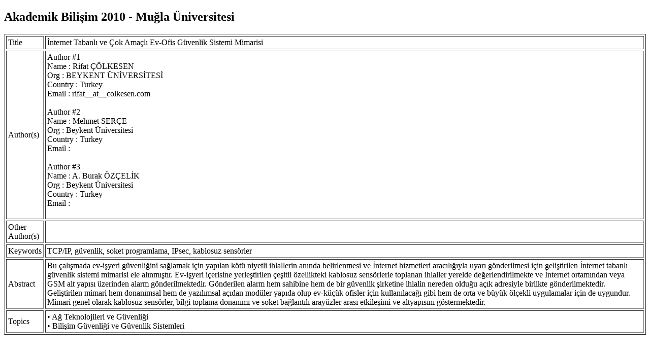

--- FILE ---
content_type: text/html
request_url: https://ab.org.tr/ab10/ozet/257.html
body_size: 1100
content:
<!DOCTYPE html PUBLIC "-//W3C//DTD XHTML 1.0 Transitional//EN" "http://www.w3.org/TR/xhtml1/DTD/xhtml1-transitional.dtd">
<html xmlns="http://www.w3.org/1999/xhtml">
<head>
<title>Akademik Bilişim 2010, Muğla Üniversitesi </title>
<meta http-equiv="Content-Type" content="text/html ; charset=iso-8859-9" />
</head>
<body>
			<h2>Akademik Bilişim 2010 - Muğla Üniversitesi</h2>
	<div>
		<table border="1" cellpadding="3" cellspacing="3" margin="20px">
			<tr>
				<td>Title</td>
				<td>İnternet Tabanlı ve Çok Amaçlı Ev-Ofis Güvenlik Sistemi Mimarisi</td>
			</tr>
			<tr>
				<td>Author(s)</td>
				<td>
				Author #1 <br> Name : Rifat ÇÖLKESEN<br>  Org : BEYKENT ÜNİVERSİTESİ<br> Country : Turkey<br> Email : rifat__at__colkesen.com<br><br>Author #2 <br> Name : Mehmet  SERÇE<br>  Org : Beykent Üniversitesi<br> Country : Turkey<br> Email : <br><br>Author #3 <br> Name : A. Burak ÖZÇELİK<br>  Org : Beykent Üniversitesi<br> Country : Turkey<br> Email : <br><br></td>
			</tr>
			<tr>
				<td>Other Author(s)</td>
				<td></td>
			</tr>
			<tr>
				<td>Keywords</td>
				<td>TCP/IP, güvenlik, soket programlama, IPsec, kablosuz sensörler</td>
			</tr>
			<tr>
				<td>Abstract</td>
				<td>Bu çalışmada ev-işyeri güvenliğini sağlamak için yapılan kötü niyetli ihlallerin anında belirlenmesi ve İnternet hizmetleri aracılığıyla uyarı gönderilmesi için geliştirilen İnternet tabanlı güvenlik sistemi mimarisi ele alınmıştır. Ev-işyeri içerisine yerleştirilen çeşitli özellikteki kablosuz sensörlerle toplanan ihlaller yerelde değerlendirilmekte ve İnternet ortamından veya GSM alt yapısı üzerinden alarm gönderilmektedir. Gönderilen alarm hem sahibine hem de bir güvenlik şirketine ihlalin nereden olduğu açık adresiyle birlikte gönderilmektedir. Geliştirilen mimari hem donanımsal hem de yazılımsal açıdan modüler yapıda olup ev-küçük ofisler için kullanılacağı gibi hem de orta ve büyük ölçekli uygulamalar için de uygundur. Mimari genel olarak kablosuz sensörler, bilgi toplama donanımı ve soket bağlantılı arayüzler arası etkileşimi ve altyapısını göstermektedir. </td>
			</tr>
			<tr>
				<td>Topics</td>
				<td>
				 &#8226   Ağ Teknolojileri ve Güvenliği<br> &#8226   Bilişim Güvenliği ve Güvenlik Sistemleri<br></td>	
				</td>
			</tr>
		</table>
	</div>
</body>
</html>
